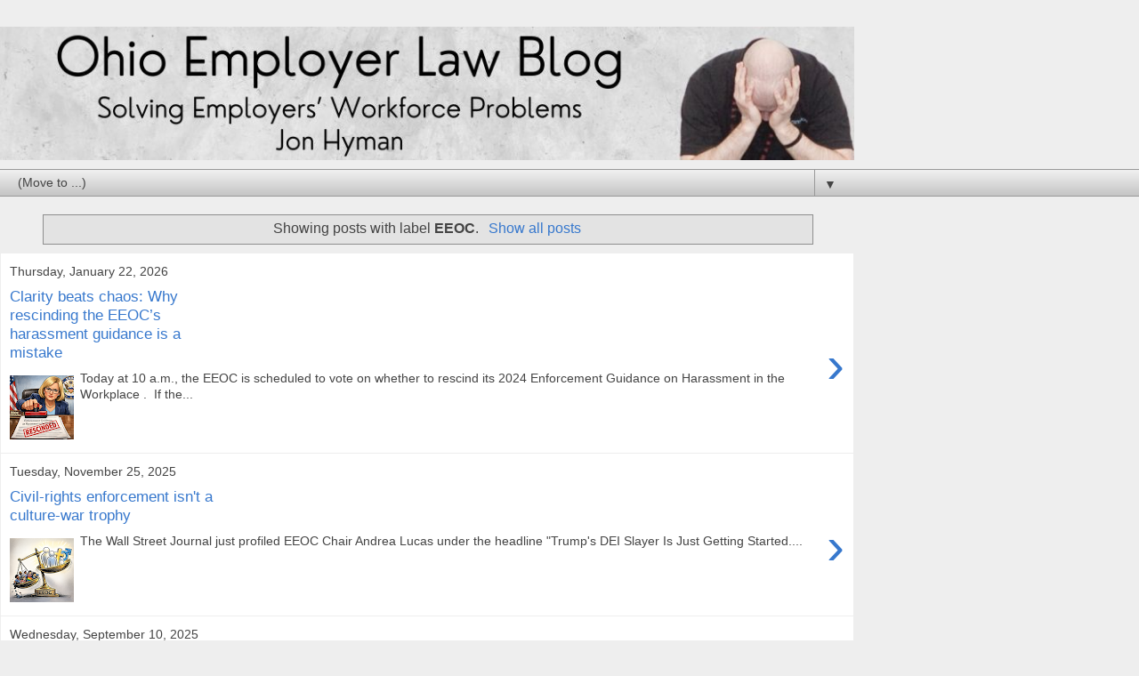

--- FILE ---
content_type: text/html; charset=UTF-8
request_url: https://www.ohioemployerlawblog.com/search/label/EEOC?m=1
body_size: 14722
content:
<!DOCTYPE html>
<html class='v2' dir='ltr' lang='en'>
<head>
<link href='https://www.blogger.com/static/v1/widgets/3772415480-widget_css_mobile_2_bundle.css' rel='stylesheet' type='text/css'/>
<meta content='width=device-width,initial-scale=1.0,minimum-scale=1.0,maximum-scale=1.0' name='viewport'/>
<meta content='text/html; charset=UTF-8' http-equiv='Content-Type'/>
<meta content='blogger' name='generator'/>
<link href='https://www.ohioemployerlawblog.com/favicon.ico' rel='icon' type='image/x-icon'/>
<link href='https://www.ohioemployerlawblog.com/search/label/EEOC' rel='canonical'/>
<link rel="alternate" type="application/atom+xml" title="Ohio Employer Law Blog - Atom" href="https://www.ohioemployerlawblog.com/feeds/posts/default" />
<link rel="alternate" type="application/rss+xml" title="Ohio Employer Law Blog - RSS" href="https://www.ohioemployerlawblog.com/feeds/posts/default?alt=rss" />
<link rel="service.post" type="application/atom+xml" title="Ohio Employer Law Blog - Atom" href="https://www.blogger.com/feeds/88851184824331990/posts/default" />
<link rel="me" href="https://www.blogger.com/profile/06061833056640332907" />
<!--Can't find substitution for tag [blog.ieCssRetrofitLinks]-->
<meta content='Practical Employment Law Insights for Business Owners, by Employment Lawyer Jon Hyman' name='description'/>
<meta content='https://www.ohioemployerlawblog.com/search/label/EEOC' property='og:url'/>
<meta content='Ohio Employer Law Blog' property='og:title'/>
<meta content='Practical Employment Law Insights for Business Owners, by Employment Lawyer Jon Hyman' property='og:description'/>
<title>Ohio Employer Law Blog: EEOC</title>
<style id='page-skin-1' type='text/css'><!--
/*
-----------------------------------------------
Blogger Template Style
Name:     Awesome Inc.
Designer: Tina Chen
URL:      tinachen.org
----------------------------------------------- */
/* Content
----------------------------------------------- */
body {
font: normal normal 13px Arial, Tahoma, Helvetica, FreeSans, sans-serif;
color: #444444;
background: #eeeeee none repeat scroll top left;
}
html body .content-outer {
min-width: 0;
max-width: 100%;
width: 100%;
}
a:link {
text-decoration: none;
color: #3778cd;
}
a:visited {
text-decoration: none;
color: #4d469c;
}
a:hover {
text-decoration: underline;
color: #3778cd;
}
.body-fauxcolumn-outer .cap-top {
position: absolute;
z-index: 1;
height: 276px;
width: 100%;
background: transparent none repeat-x scroll top left;
_background-image: none;
}
/* Columns
----------------------------------------------- */
.content-inner {
padding: 0;
}
.header-inner .section {
margin: 0 16px;
}
.tabs-inner .section {
margin: 0 16px;
}
.main-inner {
padding-top: 30px;
}
.main-inner .column-center-inner,
.main-inner .column-left-inner,
.main-inner .column-right-inner {
padding: 0 5px;
}
*+html body .main-inner .column-center-inner {
margin-top: -30px;
}
#layout .main-inner .column-center-inner {
margin-top: 0;
}
/* Header
----------------------------------------------- */
.header-outer {
margin: 0 0 0 0;
background: transparent none repeat scroll 0 0;
}
.Header h1 {
font: normal bold 40px Arial, Tahoma, Helvetica, FreeSans, sans-serif;
color: #444444;
text-shadow: 0 0 -1px #000000;
}
.Header h1 a {
color: #444444;
}
.Header .description {
font: normal normal 14px Arial, Tahoma, Helvetica, FreeSans, sans-serif;
color: #444444;
}
.header-inner .Header .titlewrapper,
.header-inner .Header .descriptionwrapper {
padding-left: 0;
padding-right: 0;
margin-bottom: 0;
}
.header-inner .Header .titlewrapper {
padding-top: 22px;
}
/* Tabs
----------------------------------------------- */
.tabs-outer {
overflow: hidden;
position: relative;
background: #eeeeee url(https://resources.blogblog.com/blogblog/data/1kt/awesomeinc/tabs_gradient_light.png) repeat scroll 0 0;
}
#layout .tabs-outer {
overflow: visible;
}
.tabs-cap-top, .tabs-cap-bottom {
position: absolute;
width: 100%;
border-top: 1px solid #999999;
}
.tabs-cap-bottom {
bottom: 0;
}
.tabs-inner .widget li a {
display: inline-block;
margin: 0;
padding: .6em 1.5em;
font: normal bold 14px Arial, Tahoma, Helvetica, FreeSans, sans-serif;
color: #444444;
border-top: 1px solid #999999;
border-bottom: 1px solid #999999;
border-left: 1px solid #999999;
height: 16px;
line-height: 16px;
}
.tabs-inner .widget li:last-child a {
border-right: 1px solid #999999;
}
.tabs-inner .widget li.selected a, .tabs-inner .widget li a:hover {
background: #666666 url(https://resources.blogblog.com/blogblog/data/1kt/awesomeinc/tabs_gradient_light.png) repeat-x scroll 0 -100px;
color: #ffffff;
}
/* Headings
----------------------------------------------- */
h2 {
font: normal bold 14px Arial, Tahoma, Helvetica, FreeSans, sans-serif;
color: #444444;
}
/* Widgets
----------------------------------------------- */
.main-inner .section {
margin: 0 27px;
padding: 0;
}
.main-inner .column-left-outer,
.main-inner .column-right-outer {
margin-top: 0;
}
#layout .main-inner .column-left-outer,
#layout .main-inner .column-right-outer {
margin-top: 0;
}
.main-inner .column-left-inner,
.main-inner .column-right-inner {
background: transparent none repeat 0 0;
-moz-box-shadow: 0 0 0 rgba(0, 0, 0, .2);
-webkit-box-shadow: 0 0 0 rgba(0, 0, 0, .2);
-goog-ms-box-shadow: 0 0 0 rgba(0, 0, 0, .2);
box-shadow: 0 0 0 rgba(0, 0, 0, .2);
-moz-border-radius: 0;
-webkit-border-radius: 0;
-goog-ms-border-radius: 0;
border-radius: 0;
}
#layout .main-inner .column-left-inner,
#layout .main-inner .column-right-inner {
margin-top: 0;
}
.sidebar .widget {
font: normal normal 14px Arial, Tahoma, Helvetica, FreeSans, sans-serif;
color: #444444;
}
.sidebar .widget a:link {
color: #3778cd;
}
.sidebar .widget a:visited {
color: #4d469c;
}
.sidebar .widget a:hover {
color: #3778cd;
}
.sidebar .widget h2 {
text-shadow: 0 0 -1px #000000;
}
.main-inner .widget {
background-color: #ffffff;
border: 1px solid #eeeeee;
padding: 0 15px 15px;
margin: 20px -16px;
-moz-box-shadow: 0 0 0 rgba(0, 0, 0, .2);
-webkit-box-shadow: 0 0 0 rgba(0, 0, 0, .2);
-goog-ms-box-shadow: 0 0 0 rgba(0, 0, 0, .2);
box-shadow: 0 0 0 rgba(0, 0, 0, .2);
-moz-border-radius: 0;
-webkit-border-radius: 0;
-goog-ms-border-radius: 0;
border-radius: 0;
}
.main-inner .widget h2 {
margin: 0 -15px;
padding: .6em 15px .5em;
border-bottom: 1px solid transparent;
}
.footer-inner .widget h2 {
padding: 0 0 .4em;
border-bottom: 1px solid transparent;
}
.main-inner .widget h2 + div, .footer-inner .widget h2 + div {
border-top: 1px solid #eeeeee;
padding-top: 8px;
}
.main-inner .widget .widget-content {
margin: 0 -15px;
padding: 7px 15px 0;
}
.main-inner .widget ul, .main-inner .widget #ArchiveList ul.flat {
margin: -8px -15px 0;
padding: 0;
list-style: none;
}
.main-inner .widget #ArchiveList {
margin: -8px 0 0;
}
.main-inner .widget ul li, .main-inner .widget #ArchiveList ul.flat li {
padding: .5em 15px;
text-indent: 0;
color: #666666;
border-top: 1px solid #eeeeee;
border-bottom: 1px solid transparent;
}
.main-inner .widget #ArchiveList ul li {
padding-top: .25em;
padding-bottom: .25em;
}
.main-inner .widget ul li:first-child, .main-inner .widget #ArchiveList ul.flat li:first-child {
border-top: none;
}
.main-inner .widget ul li:last-child, .main-inner .widget #ArchiveList ul.flat li:last-child {
border-bottom: none;
}
.post-body {
position: relative;
}
.main-inner .widget .post-body ul {
padding: 0 2.5em;
margin: .5em 0;
list-style: disc;
}
.main-inner .widget .post-body ul li {
padding: 0.25em 0;
margin-bottom: .25em;
color: #444444;
border: none;
}
.footer-inner .widget ul {
padding: 0;
list-style: none;
}
.widget .zippy {
color: #666666;
}
/* Posts
----------------------------------------------- */
body .main-inner .Blog {
padding: 0;
margin-bottom: 1em;
background-color: transparent;
border: none;
-moz-box-shadow: 0 0 0 rgba(0, 0, 0, 0);
-webkit-box-shadow: 0 0 0 rgba(0, 0, 0, 0);
-goog-ms-box-shadow: 0 0 0 rgba(0, 0, 0, 0);
box-shadow: 0 0 0 rgba(0, 0, 0, 0);
}
.main-inner .section:last-child .Blog:last-child {
padding: 0;
margin-bottom: 1em;
}
.main-inner .widget h2.date-header {
margin: 0 -15px 1px;
padding: 0 0 0 0;
font: normal normal 14px Arial, Tahoma, Helvetica, FreeSans, sans-serif;
color: #444444;
background: transparent none no-repeat scroll top left;
border-top: 0 solid #eeeeee;
border-bottom: 1px solid transparent;
-moz-border-radius-topleft: 0;
-moz-border-radius-topright: 0;
-webkit-border-top-left-radius: 0;
-webkit-border-top-right-radius: 0;
border-top-left-radius: 0;
border-top-right-radius: 0;
position: static;
bottom: 100%;
right: 15px;
text-shadow: 0 0 -1px #000000;
}
.main-inner .widget h2.date-header span {
font: normal normal 14px Arial, Tahoma, Helvetica, FreeSans, sans-serif;
display: block;
padding: .5em 15px;
border-left: 0 solid #eeeeee;
border-right: 0 solid #eeeeee;
}
.date-outer {
position: relative;
margin: 30px 0 20px;
padding: 0 15px;
background-color: #ffffff;
border: 1px solid #eeeeee;
-moz-box-shadow: 0 0 0 rgba(0, 0, 0, .2);
-webkit-box-shadow: 0 0 0 rgba(0, 0, 0, .2);
-goog-ms-box-shadow: 0 0 0 rgba(0, 0, 0, .2);
box-shadow: 0 0 0 rgba(0, 0, 0, .2);
-moz-border-radius: 0;
-webkit-border-radius: 0;
-goog-ms-border-radius: 0;
border-radius: 0;
}
.date-outer:first-child {
margin-top: 0;
}
.date-outer:last-child {
margin-bottom: 20px;
-moz-border-radius-bottomleft: 0;
-moz-border-radius-bottomright: 0;
-webkit-border-bottom-left-radius: 0;
-webkit-border-bottom-right-radius: 0;
-goog-ms-border-bottom-left-radius: 0;
-goog-ms-border-bottom-right-radius: 0;
border-bottom-left-radius: 0;
border-bottom-right-radius: 0;
}
.date-posts {
margin: 0 -15px;
padding: 0 15px;
clear: both;
}
.post-outer, .inline-ad {
border-top: 1px solid #eeeeee;
margin: 0 -15px;
padding: 15px 15px;
}
.post-outer {
padding-bottom: 10px;
}
.post-outer:first-child {
padding-top: 0;
border-top: none;
}
.post-outer:last-child, .inline-ad:last-child {
border-bottom: none;
}
.post-body {
position: relative;
}
.post-body img {
padding: 8px;
background: transparent;
border: 1px solid transparent;
-moz-box-shadow: 0 0 0 rgba(0, 0, 0, .2);
-webkit-box-shadow: 0 0 0 rgba(0, 0, 0, .2);
box-shadow: 0 0 0 rgba(0, 0, 0, .2);
-moz-border-radius: 0;
-webkit-border-radius: 0;
border-radius: 0;
}
h3.post-title, h4 {
font: normal bold 22px Arial, Tahoma, Helvetica, FreeSans, sans-serif;
color: #444444;
}
h3.post-title a {
font: normal bold 22px Arial, Tahoma, Helvetica, FreeSans, sans-serif;
color: #444444;
}
h3.post-title a:hover {
color: #3778cd;
text-decoration: underline;
}
.post-header {
margin: 0 0 1em;
}
.post-body {
line-height: 1.4;
}
.post-outer h2 {
color: #444444;
}
.post-footer {
margin: 1.5em 0 0;
}
#blog-pager {
padding: 15px;
font-size: 120%;
background-color: #ffffff;
border: 1px solid #eeeeee;
-moz-box-shadow: 0 0 0 rgba(0, 0, 0, .2);
-webkit-box-shadow: 0 0 0 rgba(0, 0, 0, .2);
-goog-ms-box-shadow: 0 0 0 rgba(0, 0, 0, .2);
box-shadow: 0 0 0 rgba(0, 0, 0, .2);
-moz-border-radius: 0;
-webkit-border-radius: 0;
-goog-ms-border-radius: 0;
border-radius: 0;
-moz-border-radius-topleft: 0;
-moz-border-radius-topright: 0;
-webkit-border-top-left-radius: 0;
-webkit-border-top-right-radius: 0;
-goog-ms-border-top-left-radius: 0;
-goog-ms-border-top-right-radius: 0;
border-top-left-radius: 0;
border-top-right-radius-topright: 0;
margin-top: 1em;
}
.blog-feeds, .post-feeds {
margin: 1em 0;
text-align: center;
color: #444444;
}
.blog-feeds a, .post-feeds a {
color: #3778cd;
}
.blog-feeds a:visited, .post-feeds a:visited {
color: #4d469c;
}
.blog-feeds a:hover, .post-feeds a:hover {
color: #3778cd;
}
.post-outer .comments {
margin-top: 2em;
}
/* Comments
----------------------------------------------- */
.comments .comments-content .icon.blog-author {
background-repeat: no-repeat;
background-image: url([data-uri]);
}
.comments .comments-content .loadmore a {
border-top: 1px solid #999999;
border-bottom: 1px solid #999999;
}
.comments .continue {
border-top: 2px solid #999999;
}
/* Footer
----------------------------------------------- */
.footer-outer {
margin: -0 0 -1px;
padding: 0 0 0;
color: #444444;
overflow: hidden;
}
.footer-fauxborder-left {
border-top: 1px solid #eeeeee;
background: #ffffff none repeat scroll 0 0;
-moz-box-shadow: 0 0 0 rgba(0, 0, 0, .2);
-webkit-box-shadow: 0 0 0 rgba(0, 0, 0, .2);
-goog-ms-box-shadow: 0 0 0 rgba(0, 0, 0, .2);
box-shadow: 0 0 0 rgba(0, 0, 0, .2);
margin: 0 -0;
}
/* Mobile
----------------------------------------------- */
body.mobile {
background-size: auto;
}
.mobile .body-fauxcolumn-outer {
background: transparent none repeat scroll top left;
}
*+html body.mobile .main-inner .column-center-inner {
margin-top: 0;
}
.mobile .main-inner .widget {
padding: 0 0 15px;
}
.mobile .main-inner .widget h2 + div,
.mobile .footer-inner .widget h2 + div {
border-top: none;
padding-top: 0;
}
.mobile .footer-inner .widget h2 {
padding: 0.5em 0;
border-bottom: none;
}
.mobile .main-inner .widget .widget-content {
margin: 0;
padding: 7px 0 0;
}
.mobile .main-inner .widget ul,
.mobile .main-inner .widget #ArchiveList ul.flat {
margin: 0 -15px 0;
}
.mobile .main-inner .widget h2.date-header {
right: 0;
}
.mobile .date-header span {
padding: 0.4em 0;
}
.mobile .date-outer:first-child {
margin-bottom: 0;
border: 1px solid #eeeeee;
-moz-border-radius-topleft: 0;
-moz-border-radius-topright: 0;
-webkit-border-top-left-radius: 0;
-webkit-border-top-right-radius: 0;
-goog-ms-border-top-left-radius: 0;
-goog-ms-border-top-right-radius: 0;
border-top-left-radius: 0;
border-top-right-radius: 0;
}
.mobile .date-outer {
border-color: #eeeeee;
border-width: 0 1px 1px;
}
.mobile .date-outer:last-child {
margin-bottom: 0;
}
.mobile .main-inner {
padding: 0;
}
.mobile .header-inner .section {
margin: 0;
}
.mobile .post-outer, .mobile .inline-ad {
padding: 5px 0;
}
.mobile .tabs-inner .section {
margin: 0 10px;
}
.mobile .main-inner .widget h2 {
margin: 0;
padding: 0;
}
.mobile .main-inner .widget h2.date-header span {
padding: 0;
}
.mobile .main-inner .widget .widget-content {
margin: 0;
padding: 7px 0 0;
}
.mobile #blog-pager {
border: 1px solid transparent;
background: #ffffff none repeat scroll 0 0;
}
.mobile .main-inner .column-left-inner,
.mobile .main-inner .column-right-inner {
background: transparent none repeat 0 0;
-moz-box-shadow: none;
-webkit-box-shadow: none;
-goog-ms-box-shadow: none;
box-shadow: none;
}
.mobile .date-posts {
margin: 0;
padding: 0;
}
.mobile .footer-fauxborder-left {
margin: 0;
border-top: inherit;
}
.mobile .main-inner .section:last-child .Blog:last-child {
margin-bottom: 0;
}
.mobile-index-contents {
color: #444444;
}
.mobile .mobile-link-button {
background: #3778cd url(https://resources.blogblog.com/blogblog/data/1kt/awesomeinc/tabs_gradient_light.png) repeat scroll 0 0;
}
.mobile-link-button a:link, .mobile-link-button a:visited {
color: #ffffff;
}
.mobile .tabs-inner .PageList .widget-content {
background: transparent;
border-top: 1px solid;
border-color: #999999;
color: #444444;
}
.mobile .tabs-inner .PageList .widget-content .pagelist-arrow {
border-left: 1px solid #999999;
}

--></style>
<style id='template-skin-1' type='text/css'><!--
body {
min-width: 960px;
}
.content-outer, .content-fauxcolumn-outer, .region-inner {
min-width: 960px;
max-width: 960px;
_width: 960px;
}
.main-inner .columns {
padding-left: 0;
padding-right: 0;
}
.main-inner .fauxcolumn-center-outer {
left: 0;
right: 0;
/* IE6 does not respect left and right together */
_width: expression(this.parentNode.offsetWidth -
parseInt("0") -
parseInt("0") + 'px');
}
.main-inner .fauxcolumn-left-outer {
width: 0;
}
.main-inner .fauxcolumn-right-outer {
width: 0;
}
.main-inner .column-left-outer {
width: 0;
right: 100%;
margin-left: -0;
}
.main-inner .column-right-outer {
width: 0;
margin-right: -0;
}
#layout {
min-width: 0;
}
#layout .content-outer {
min-width: 0;
width: 800px;
}
#layout .region-inner {
min-width: 0;
width: auto;
}
body#layout div.add_widget {
padding: 8px;
}
body#layout div.add_widget a {
margin-left: 32px;
}
--></style>
<script type='text/javascript'>
        (function(i,s,o,g,r,a,m){i['GoogleAnalyticsObject']=r;i[r]=i[r]||function(){
        (i[r].q=i[r].q||[]).push(arguments)},i[r].l=1*new Date();a=s.createElement(o),
        m=s.getElementsByTagName(o)[0];a.async=1;a.src=g;m.parentNode.insertBefore(a,m)
        })(window,document,'script','https://www.google-analytics.com/analytics.js','ga');
        ga('create', 'UA-27558911-1', 'auto', 'blogger');
        ga('blogger.send', 'pageview');
      </script>
<link href='https://www.blogger.com/dyn-css/authorization.css?targetBlogID=88851184824331990&amp;zx=eadd6628-6a23-472f-93e1-e9187b98fc9a' media='none' onload='if(media!=&#39;all&#39;)media=&#39;all&#39;' rel='stylesheet'/><noscript><link href='https://www.blogger.com/dyn-css/authorization.css?targetBlogID=88851184824331990&amp;zx=eadd6628-6a23-472f-93e1-e9187b98fc9a' rel='stylesheet'/></noscript>
<meta name='google-adsense-platform-account' content='ca-host-pub-1556223355139109'/>
<meta name='google-adsense-platform-domain' content='blogspot.com'/>

</head>
<body class='loading mobile variant-light'>
<div class='navbar section' id='navbar' name='Navbar'><div class='widget Navbar' data-version='1' id='Navbar1'><script type="text/javascript">
    function setAttributeOnload(object, attribute, val) {
      if(window.addEventListener) {
        window.addEventListener('load',
          function(){ object[attribute] = val; }, false);
      } else {
        window.attachEvent('onload', function(){ object[attribute] = val; });
      }
    }
  </script>
<script type="text/javascript">
(function() {
var script = document.createElement('script');
script.type = 'text/javascript';
script.src = '//pagead2.googlesyndication.com/pagead/js/google_top_exp.js';
var head = document.getElementsByTagName('head')[0];
if (head) {
head.appendChild(script);
}})();
</script>
</div></div>
<div itemscope='itemscope' itemtype='http://schema.org/Blog' style='display: none;'>
<meta content='Ohio Employer Law Blog' itemprop='name'/>
<meta content='Practical Employment Law Insights for Business Owners, by Employment Lawyer Jon Hyman' itemprop='description'/>
</div>
<div class='body-fauxcolumns'>
<div class='fauxcolumn-outer body-fauxcolumn-outer'>
<div class='cap-top'>
<div class='cap-left'></div>
<div class='cap-right'></div>
</div>
<div class='fauxborder-left'>
<div class='fauxborder-right'></div>
<div class='fauxcolumn-inner'>
</div>
</div>
<div class='cap-bottom'>
<div class='cap-left'></div>
<div class='cap-right'></div>
</div>
</div>
</div>
<div class='content'>
<div class='content-fauxcolumns'>
<div class='fauxcolumn-outer content-fauxcolumn-outer'>
<div class='cap-top'>
<div class='cap-left'></div>
<div class='cap-right'></div>
</div>
<div class='fauxborder-left'>
<div class='fauxborder-right'></div>
<div class='fauxcolumn-inner'>
</div>
</div>
<div class='cap-bottom'>
<div class='cap-left'></div>
<div class='cap-right'></div>
</div>
</div>
</div>
<div class='content-outer'>
<div class='content-cap-top cap-top'>
<div class='cap-left'></div>
<div class='cap-right'></div>
</div>
<div class='fauxborder-left content-fauxborder-left'>
<div class='fauxborder-right content-fauxborder-right'></div>
<div class='content-inner'>
<header>
<div class='header-outer'>
<div class='header-cap-top cap-top'>
<div class='cap-left'></div>
<div class='cap-right'></div>
</div>
<div class='fauxborder-left header-fauxborder-left'>
<div class='fauxborder-right header-fauxborder-right'></div>
<div class='region-inner header-inner'>
<div class='header section' id='header' name='Header'><div class='widget Header' data-version='1' id='Header1'>
<div id='header-inner'>
<a href='https://www.ohioemployerlawblog.com/?m=1' style='display: block'>
<img alt='Ohio Employer Law Blog' height='auto; ' id='Header1_headerimg' src='https://blogger.googleusercontent.com/img/a/AVvXsEhWm3q5pfR8OIbsvKMdxsivccj-7q4Fpzc67_y2DHkHpcCzSAnmyYtn2dmFbZZNq61ks9iQvenJK2_OwtzCGa3GUUqVEzG9PhgtZ8DL-OBTEFksoJbpx3u6s7lBhp8kE9gynh9-zqMbdgH1HcxEz40zZ3vqE060D8RWIpiCwDvW9ywbdknOCmYoWqU1r1c=s990' style='display: block' width='100%; '/>
</a>
</div>
</div></div>
</div>
</div>
<div class='header-cap-bottom cap-bottom'>
<div class='cap-left'></div>
<div class='cap-right'></div>
</div>
</div>
</header>
<div class='tabs-outer'>
<div class='tabs-cap-top cap-top'>
<div class='cap-left'></div>
<div class='cap-right'></div>
</div>
<div class='fauxborder-left tabs-fauxborder-left'>
<div class='fauxborder-right tabs-fauxborder-right'></div>
<div class='region-inner tabs-inner'>
<div class='tabs section' id='crosscol' name='Cross-Column'><div class='widget PageList' data-version='1' id='PageList1'>
<div class='widget-content'>
<select id='PageList1_select'>
<option disabled='disabled' hidden='hidden' selected='selected' value=''>
(Move to ...)
</option>
<option value='https://www.ohioemployerlawblog.com/p/about-jon-hyman.html?m=1'>About Jon Hyman</option>
<option value='https://www.ohioemployerlawblog.com/p/speaking-engagements.html?m=1'>Speaking Engagements</option>
<option value='https://www.ohioemployerlawblog.com/p/awards.html?m=1'>Awards</option>
<option value='https://www.ohioemployerlawblog.com/p/best-of.html?m=1'>Best Of</option>
<option value='https://www.ohioemployerlawblog.com/p/contact-me.html?m=1'>Contact Me</option>
</select>
<span class='pagelist-arrow'>&#9660;</span>
<div class='clear'></div>
</div>
</div></div>
<div class='tabs no-items section' id='crosscol-overflow' name='Cross-Column 2'></div>
</div>
</div>
<div class='tabs-cap-bottom cap-bottom'>
<div class='cap-left'></div>
<div class='cap-right'></div>
</div>
</div>
<div class='main-outer'>
<div class='main-cap-top cap-top'>
<div class='cap-left'></div>
<div class='cap-right'></div>
</div>
<div class='fauxborder-left main-fauxborder-left'>
<div class='fauxborder-right main-fauxborder-right'></div>
<div class='region-inner main-inner'>
<div class='columns fauxcolumns'>
<div class='fauxcolumn-outer fauxcolumn-center-outer'>
<div class='cap-top'>
<div class='cap-left'></div>
<div class='cap-right'></div>
</div>
<div class='fauxborder-left'>
<div class='fauxborder-right'></div>
<div class='fauxcolumn-inner'>
</div>
</div>
<div class='cap-bottom'>
<div class='cap-left'></div>
<div class='cap-right'></div>
</div>
</div>
<div class='fauxcolumn-outer fauxcolumn-left-outer'>
<div class='cap-top'>
<div class='cap-left'></div>
<div class='cap-right'></div>
</div>
<div class='fauxborder-left'>
<div class='fauxborder-right'></div>
<div class='fauxcolumn-inner'>
</div>
</div>
<div class='cap-bottom'>
<div class='cap-left'></div>
<div class='cap-right'></div>
</div>
</div>
<div class='fauxcolumn-outer fauxcolumn-right-outer'>
<div class='cap-top'>
<div class='cap-left'></div>
<div class='cap-right'></div>
</div>
<div class='fauxborder-left'>
<div class='fauxborder-right'></div>
<div class='fauxcolumn-inner'>
</div>
</div>
<div class='cap-bottom'>
<div class='cap-left'></div>
<div class='cap-right'></div>
</div>
</div>
<!-- corrects IE6 width calculation -->
<div class='columns-inner'>
<div class='column-center-outer'>
<div class='column-center-inner'>
<div class='main section' id='main' name='Main'><div class='widget Blog' data-version='1' id='Blog1'>
<div class='blog-posts hfeed'>
<div class='status-msg-wrap'>
<div class='status-msg-body'>
Showing posts with label <b>EEOC</b>. <a href="https://www.ohioemployerlawblog.com/">Show all posts</a>
</div>
<div class='status-msg-border'>
<div class='status-msg-bg'>
<div class='status-msg-hidden'>Showing posts with label <b>EEOC</b>. <a href="https://www.ohioemployerlawblog.com/">Show all posts</a></div>
</div>
</div>
</div>
<div style='clear: both;'></div>
<div class='mobile-date-outer date-outer'>
<div class='date-header'>
<span>Thursday, January 22, 2026</span>
</div>
<div class='mobile-post-outer'>
<a href='https://www.ohioemployerlawblog.com/2026/01/clarity-beats-chaos-why-rescinding.html?m=1'>
<h3 class='mobile-index-title entry-title' itemprop='name'>
Clarity beats chaos: Why rescinding the EEOC&#8217;s harassment guidance is a mistake
</h3>
<div class='mobile-index-arrow'>&rsaquo;</div>
<div class='mobile-index-contents'>
<div class='mobile-index-thumbnail'>
<div class='Image'>
<img src='https://blogger.googleusercontent.com/img/b/R29vZ2xl/AVvXsEhhD8_CYXmXv16rxQLimZzhdbncE4Ma5zkOEt-WsEyW1vcM3lDA4yyRAKkY75_xu5BjdpGZh9AYMNtR0sMPRmU-VOCbaeOUG7TiaKktDfCi4SjnCYzHA9AmPubDAVPjZnM_5I3qWPxWgoCsTKvYacgsftAx78kyySzMNYpSemweIocQt70ir5BDG8zxTfY/s72-c/ChatGPT%20Image%20Jan%2021,%202026,%2009_11_25%20AM.png'/>
</div>
</div>
<div class='post-body'>
Today at 10 a.m., the EEOC is scheduled to vote on whether to rescind its 2024 Enforcement Guidance on Harassment in the Workplace .&#160; If the...
</div>
</div>
<div style='clear: both;'></div>
</a>
<div class='mobile-index-comment'>
</div>
</div>
</div>
<div class='mobile-date-outer date-outer'>
<div class='date-header'>
<span>Tuesday, November 25, 2025</span>
</div>
<div class='mobile-post-outer'>
<a href='https://www.ohioemployerlawblog.com/2025/11/civil-rights-enforcement-isnt-culture.html?m=1'>
<h3 class='mobile-index-title entry-title' itemprop='name'>
Civil-rights enforcement isn't a culture-war trophy
</h3>
<div class='mobile-index-arrow'>&rsaquo;</div>
<div class='mobile-index-contents'>
<div class='mobile-index-thumbnail'>
<div class='Image'>
<img src='https://blogger.googleusercontent.com/img/b/R29vZ2xl/AVvXsEjaLsV4K0gGzuYHS9XHAdCdDIBOeXrcg2OkYh0vwozm_ojDwVMwguad0LbkM_af0Y3JnZ3pkjVOKZ0cVNQLWk1evmSBNMpIbeM9rV9BY-_6AJSHB9cQL4gpg9ZPILbl7X2oorLQlD5pqJNzzb9Y2lsykk9hPfGuPa64tAFiXVE0D3-2GF7B2Njzocwroa4/s72-c/ChatGPT%20Image%20Nov%2025,%202025,%2010_55_16%20AM.png'/>
</div>
</div>
<div class='post-body'>
The Wall Street Journal just profiled  EEOC Chair Andrea Lucas under the headline &quot;Trump&#39;s DEI Slayer Is Just Getting Started....
</div>
</div>
<div style='clear: both;'></div>
</a>
<div class='mobile-index-comment'>
</div>
</div>
</div>
<div class='mobile-date-outer date-outer'>
<div class='date-header'>
<span>Wednesday, September 10, 2025</span>
</div>
<div class='mobile-post-outer'>
<a href='https://www.ohioemployerlawblog.com/2025/09/can-we-still-trust-eeoc-to-enforce-our.html?m=1'>
<h3 class='mobile-index-title entry-title' itemprop='name'>
 Can we still trust the EEOC to enforce our anti-discrimination laws?
</h3>
<div class='mobile-index-arrow'>&rsaquo;</div>
<div class='mobile-index-contents'>
<div class='mobile-index-thumbnail'>
<div class='Image'>
<img src='https://blogger.googleusercontent.com/img/b/R29vZ2xl/AVvXsEj4iIdRvCDIxctqizlNEFBlvXAYZEMGvbJ6m8fISCWmpuyC6s_QGeJP8Snj8BvoL3kgcfbXaSaC2qiOPICO1T8UwKfCAU-f9GATkYa3smOuygEdVYmAoC3yeUsel9BuPIHedwMtkpYcOR4LzwE5LsWXjgceFilNr0mBbMyCMPcRc8LosM8TnpyLLNOVQtU/s72-c/1757278769087.jpeg'/>
</div>
</div>
<div class='post-body'>
The EEOC exists to combat workplace discrimination. Employers depend on it for guidance, employees depend on it for protection, and its cred...
</div>
</div>
<div style='clear: both;'></div>
</a>
<div class='mobile-index-comment'>
</div>
</div>
</div>
<div class='mobile-date-outer date-outer'>
<div class='date-header'>
<span>Thursday, July 3, 2025</span>
</div>
<div class='mobile-post-outer'>
<a href='https://www.ohioemployerlawblog.com/2025/07/title-vii-requires-harm-not-just-hate.html?m=1'>
<h3 class='mobile-index-title entry-title' itemprop='name'>
Title VII requires harm; not just hate
</h3>
<div class='mobile-index-arrow'>&rsaquo;</div>
<div class='mobile-index-contents'>
<div class='mobile-index-thumbnail'>
<div class='Image'>
<img src='https://blogger.googleusercontent.com/img/b/R29vZ2xl/AVvXsEjm-whP_5A8d_L1HH5YQ3j7y7Ipg80o1Y_KteJbLMwZOeTL9HlcR-wr5aL61NCoYQr5U4XIOBoboWIeXx4DydeEj-HGaqkY2phCJuTvSlSabY-_m_Qza-zUo-thk1RRsJZWWjH1u8Aiv04wsZnxDqL7W1hAhh8GTnaELuuptxRAwCky2HDGZNm89s5mEyE/s72-c/1751508027171.jpg'/>
</div>
</div>
<div class='post-body'>
This week, America First Legal, a right-wing conservative organization founded by Stephen Miller, fired off a letter  to the EEOC accusing t...
</div>
</div>
<div style='clear: both;'></div>
</a>
<div class='mobile-index-comment'>
</div>
</div>
</div>
<div class='mobile-date-outer date-outer'>
<div class='date-header'>
<span>Tuesday, May 20, 2025</span>
</div>
<div class='mobile-post-outer'>
<a href='https://www.ohioemployerlawblog.com/2025/05/federal-court-guts-eeoc-guidance-on.html?m=1'>
<h3 class='mobile-index-title entry-title' itemprop='name'>
Federal court guts EEOC guidance on trans rights
</h3>
<div class='mobile-index-arrow'>&rsaquo;</div>
<div class='mobile-index-contents'>
<div class='mobile-index-thumbnail'>
<div class='Image'>
<img src='https://blogger.googleusercontent.com/img/b/R29vZ2xl/AVvXsEg6aTF5FCcQY79iX1HiB4inQcxhEEfX-mglQtXfBoLEv9ovYm2VrA0a_WvhdCsCjASt2ATh1UwsCz0_e4qOkfr8aP80HT5uVuoiRMEgE3Pp8BKLB6YYLcdPjjZlinkknt2feChdEjOBkLoYujRXr8PH-jXLrtsAYzizsLERIhKBSeI_uBlZJUWGdBHKPsI/s72-c/1747677798155.jpeg'/>
</div>
</div>
<div class='post-body'>
Federal court to SCOTUS: &quot;We read your opinion, but we&#39;re going to pretend you didn&#39;t mean what you said.&quot; That&#39;s esse...
</div>
</div>
<div style='clear: both;'></div>
</a>
<div class='mobile-index-comment'>
</div>
</div>
</div>
<div class='mobile-date-outer date-outer'>
<div class='date-header'>
<span>Thursday, March 20, 2025</span>
</div>
<div class='mobile-post-outer'>
<a href='https://www.ohioemployerlawblog.com/2025/03/eeoc-issues-guidance-on-dei-related.html?m=1'>
<h3 class='mobile-index-title entry-title' itemprop='name'>
EEOC issues guidance on "DEI-related discrimination," but doesn't bother to define it
</h3>
<div class='mobile-index-arrow'>&rsaquo;</div>
<div class='mobile-index-contents'>
<div class='mobile-index-thumbnail'>
<div class='Image'>
<img src='https://blogger.googleusercontent.com/img/b/R29vZ2xl/AVvXsEgtFwkt7VPd1sUPktOyxu6ppcMyH8gVQRE7G_zMlb3lzgI5ynZe8RuT8RldwSitaVt7PfEnPzXybdx5g6RzvnSB9RU6DHlD9HUi7isUfsADFVuCaaZ06w0Ho7xfzJY8hdhDhc-RWAMhQ8MucqEylyM8ZWfemK4JVDsTEZHQnok_gY4zN4tzzE2qrTNuXTY/s72-c/Screenshot%202025-03-20%20at%2011-11-38%20Seal%20of%20the%20United%20States%20Equal%20Employment%20Opportunity%20Commission%20-%20Equal%20Employment%20Opportunity%20Commission%20-%20Wikipedia.png'/>
</div>
</div>
<div class='post-body'>
What is &quot;DEI-related discrimination at work?&quot; No one knows, including the EEOC. Late yesterday, the EEOC released two new policy d...
</div>
</div>
<div style='clear: both;'></div>
</a>
<div class='mobile-index-comment'>
</div>
</div>
</div>
<div class='mobile-date-outer date-outer'>
<div class='date-header'>
<span>Monday, February 24, 2025</span>
</div>
<div class='mobile-post-outer'>
<a href='https://www.ohioemployerlawblog.com/2025/02/this-is-not-normal.html?m=1'>
<h3 class='mobile-index-title entry-title' itemprop='name'>
This is not normal
</h3>
<div class='mobile-index-arrow'>&rsaquo;</div>
<div class='mobile-index-contents'>
<div class='mobile-index-thumbnail'>
<div class='Image'>
<img src='https://blogger.googleusercontent.com/img/b/R29vZ2xl/AVvXsEjeIlRzmO1GjYtwbqcDwDvGm5L-hc2_H1DzEafNo5oqizuvqa7a32BoeMTSuKTt7BDjtecAsDxkH5EqK6EYRftENf-325QFVbRav7dcjpH3KegZpXiMlv8WDnK6qPLhqqgQxbqRLGX8psboDVv0wcy3iRoXJT1httpfN6VBP4DdOiIowXj10J680Nq9ymA/s72-c/Not%20Normal.jpg'/>
</div>
</div>
<div class='post-body'>
THIS IS NOT NORMAL That was the subject line of an email sent by an EEOC judge to all of her coworkers in response to an agency directive th...
</div>
</div>
<div style='clear: both;'></div>
</a>
<div class='mobile-index-comment'>
</div>
</div>
</div>
<div class='mobile-date-outer date-outer'>
<div class='date-header'>
<span>Thursday, February 20, 2025</span>
</div>
<div class='mobile-post-outer'>
<a href='https://www.ohioemployerlawblog.com/2025/02/eeocs-policy-shift-to-protect-american.html?m=1'>
<h3 class='mobile-index-title entry-title' itemprop='name'>
EEOC's policy shift to "protect American workers" is all about punishing non-Americans
</h3>
<div class='mobile-index-arrow'>&rsaquo;</div>
<div class='mobile-index-contents'>
<div class='mobile-index-thumbnail'>
<div class='Image'>
<img src='https://blogger.googleusercontent.com/img/b/R29vZ2xl/AVvXsEgVXnPIkWi0iWWRFtro_YxQKxYdlqP1J7TXzF6JaI5RIVHzrqxHPPGqHZSDjYA7IELAY1aEPnghrFDXClTdja7VFbf9R03spJnGvYVx5N-hcrdBU2Bj1xirEBAX17ldY_hRpudpxrw2NaR5S6dF2heofrTSr5y6VfNaY5bRkGAw6fZe4ZM-8Pe4OcyHkqM/s72-c/DALL%C2%B7E%202025-02-19%2011.54.03%20-%20A%20satirical%20political%20cartoon%20depicting%20a%20long%20line%20of%20job%20applicants%20stretching%20off%20to%20the%20horizon,%20each%20holding%20H-1B%20visa%20papers.%20At%20the%20front,%20a%20wo.webp'/>
</div>
</div>
<div class='post-body'>
If you hire non-Americans, the EEOC is coming after your business. In a press release , Acting Chair Andrea Lucas says the following:&#160; ...
</div>
</div>
<div style='clear: both;'></div>
</a>
<div class='mobile-index-comment'>
</div>
</div>
</div>
<div class='mobile-date-outer date-outer'>
<div class='date-header'>
<span>Thursday, February 6, 2025</span>
</div>
<div class='mobile-post-outer'>
<a href='https://www.ohioemployerlawblog.com/2025/02/what-eeoc-just-saidand-didnt-sayabout.html?m=1'>
<h3 class='mobile-index-title entry-title' itemprop='name'>
What the EEOC just said&#8212;and didn't say&#8212;about the current state of workplace right
</h3>
<div class='mobile-index-arrow'>&rsaquo;</div>
<div class='mobile-index-contents'>
<div class='mobile-index-thumbnail'>
<div class='Image'>
<img src='https://blogger.googleusercontent.com/img/b/R29vZ2xl/AVvXsEgYepjKW3GHoLXteku72dTqUmvkfVR2TXl1OwbMVBVXge2Sb0C9Khpx8-JuHCTyBPxVSl1uDxOcoJ2HC8OK6ud-lVP1t-AsZAiNohSFsiuQEiLBrpAsvBmea6BegdRzy7BEI9YiEV8TYqL5J09EqWpy2E4oEup72giV2T6hfDC0189HbWH-CValj7dqYd4/s72-c/Untitled%20design%286%29.jpg'/>
</div>
</div>
<div class='post-body'>
&quot;The EEOC is open for business.&quot; That&#39;s what the agency just declared in a series of frequently asked questions  about the imp...
</div>
</div>
<div style='clear: both;'></div>
</a>
<div class='mobile-index-comment'>
</div>
</div>
</div>
<div class='mobile-date-outer date-outer'>
<div class='date-header'>
<span>Wednesday, January 29, 2025</span>
</div>
<div class='mobile-post-outer'>
<a href='https://www.ohioemployerlawblog.com/2025/01/trump-illegally-guts-eeoc-of-its.html?m=1'>
<h3 class='mobile-index-title entry-title' itemprop='name'>
Trump illegally guts the EEOC of its Democratic members
</h3>
<div class='mobile-index-arrow'>&rsaquo;</div>
<div class='mobile-index-contents'>
<div class='mobile-index-thumbnail'>
<div class='Image'>
<img src='https://blogger.googleusercontent.com/img/b/R29vZ2xl/AVvXsEiRXJCMMyX0_4JMAlfgO-bY3uG9TlFXrj9QI9JWN93TPO624mSSI38LOzEm9mks4eJFvxj9YMHO2F9Y0vVaFzT4AVVUmtldzmki0ehcE27t0s0e9h8mH4YuNOc-nT3xwYt2JA14Yodby_l6xx6MP2ix0XOv5-zG6eZcaIBSZF24ZumPqn_aIVz2cmAhVs0/s72-c/1738105433083.jpg'/>
</div>
</div>
<div class='post-body'>
Remember last week when I told you that Trump would try to dismantle all of our federal workplace discrimination laws? Well, the first shoe ...
</div>
</div>
<div style='clear: both;'></div>
</a>
<div class='mobile-index-comment'>
</div>
</div>
</div>
<div class='mobile-date-outer date-outer'>
<div class='date-header'>
<span>Wednesday, October 2, 2024</span>
</div>
<div class='mobile-post-outer'>
<a href='https://www.ohioemployerlawblog.com/2024/10/why.html?m=1'>
<h3 class='mobile-index-title entry-title' itemprop='name'>
Why?
</h3>
<div class='mobile-index-arrow'>&rsaquo;</div>
<div class='mobile-index-contents'>
<div class='mobile-index-thumbnail'>
<div class='Image'>
<img src='https://blogger.googleusercontent.com/img/a/AVvXsEiJk5yokVQe1sqlyPNDs3TlmVR9FxmBDca7tMcVmDTVtrEpA6zpf_EaoO7_F2kjGqVPSCcC57mZTeBprNTa4aM-j9hcPS-cpuJxIl99Ji14Lsg8elfZQBMidoNS72s_7cb-k3P1iAilVoW7sEvh11Sd2uMoyA913N1Ad3-eVHrq7pfeOkwYgG1ojj9sajI=s72-c'/>
</div>
</div>
<div class='post-body'>
&quot;Jon, why do you post all this stuff about awful things employers do? Aren&#39;t you a management-side lawyer and advocate?&quot; Here...
</div>
</div>
<div style='clear: both;'></div>
</a>
<div class='mobile-index-comment'>
</div>
</div>
</div>
<div class='mobile-date-outer date-outer'>
<div class='date-header'>
<span>Tuesday, June 18, 2024</span>
</div>
<div class='mobile-post-outer'>
<a href='https://www.ohioemployerlawblog.com/2024/06/it-was-best-of-opinions-it-was-worst-of.html?m=1'>
<h3 class='mobile-index-title entry-title' itemprop='name'>
It was the best of opinions; it was the worst of opinions&#8230;
</h3>
<div class='mobile-index-arrow'>&rsaquo;</div>
<div class='mobile-index-contents'>
<div class='mobile-index-thumbnail'>
<div class='Image'>
<img src='https://blogger.googleusercontent.com/img/b/R29vZ2xl/AVvXsEho6-a2sPuClzKGKeK2cucUzgIFNygtszdW4ZF8rLSUbM7gNXpW-3t54iaeRfoFh6pa0dLrOxcUtBbEKQXgpzzxPdzvcF__Ywo6Tym6_FHLJMCuM_eQeLveLFsegz7AJO9JmBfEorTCBIOA6xMjar9UEB14nZh5tWlBymJEEucrOv-B7Ljzk2JbSXFqwp4/s72-c/pregnant%20employee%20%281%29.jpg'/>
</div>
</div>
<div class='post-body'>
Today, the EEOC&#39;s&#160; regulations interpreting the Pregnant Workers Fairness Act &#160;go into effect. Thanks to two very recent federal court o...
</div>
</div>
<div style='clear: both;'></div>
</a>
<div class='mobile-index-comment'>
</div>
</div>
</div>
<div class='mobile-date-outer date-outer'>
<div class='date-header'>
<span>Tuesday, April 30, 2024</span>
</div>
<div class='mobile-post-outer'>
<a href='https://www.ohioemployerlawblog.com/2024/04/sexual-harassment-bathroom-and-pronouns.html?m=1'>
<h3 class='mobile-index-title entry-title' itemprop='name'>
Sexual harassment, bathroom, and pronouns
</h3>
<div class='mobile-index-arrow'>&rsaquo;</div>
<div class='mobile-index-contents'>
<div class='mobile-index-thumbnail'>
<div class='Image'>
<img src='https://blogger.googleusercontent.com/img/b/R29vZ2xl/AVvXsEjz6RuqWp6u4aWGwwuKs3WRIEcaSuNACrzFRwwoqmc87z7AaSupt7NEa_o-FTVa7W6vlL56H9zI7sDNsBbLZhcC-3_4_duWAv2mGlux0HpIRCZJ6bm4GCjZjhaRiwaLe8AFshEtSHN38_BaFQcoTohR9TQmF3nfDr4OnHL1QByjRjg_viF4NVEPtSZnsyI/s72-c/Instagram%20Post%20Celebrating%20Transgender%20Pride%20Trans%20Lives%20Matter%20Break%20The%20Binary%20Blue%20and%20Pink%20Social.jpg'/>
</div>
</div>
<div class='post-body'>
&quot;Sex-based harassment includes harassment based on sexual orientation or gender identity, including &#8230; repeated and intentional use of a...
</div>
</div>
<div style='clear: both;'></div>
</a>
<div class='mobile-index-comment'>
</div>
</div>
</div>
<div class='mobile-date-outer date-outer'>
<div class='date-header'>
<span>Wednesday, April 17, 2024</span>
</div>
<div class='mobile-post-outer'>
<a href='https://www.ohioemployerlawblog.com/2024/04/eeoc-makes-is-clear-that-pregnant.html?m=1'>
<h3 class='mobile-index-title entry-title' itemprop='name'>
EEOC makes is clear that the Pregnant Workers Fairness Act covers unpaid time off for abortions
</h3>
<div class='mobile-index-arrow'>&rsaquo;</div>
<div class='mobile-index-contents'>
<div class='mobile-index-thumbnail'>
<div class='Image'>
<img src='https://blogger.googleusercontent.com/img/b/R29vZ2xl/AVvXsEisCQm034zxMMIUecUM2VpavERERKVedZcljB2jj44xNQt_62TIDEEv_GB2QXHw-p45oALqBlEbzGMB6H2v5Bc9QxcZ1GVmuAQV2uB7pP3kOALSChxoeD4ts24q0v0WvX5oM5WPTMBbWhqOtPZKe9yuZNpuyCDhuNldgeWwP9SWHP53mguvQlw2avxPcQQ/s72-c/Me%20too%20%281%29.jpg'/>
</div>
</div>
<div class='post-body'>
From this point forward, if an employee needs an unpaid leave of absence to obtain and recover from an abortion, you better give it her. I r...
</div>
</div>
<div style='clear: both;'></div>
</a>
<div class='mobile-index-comment'>
</div>
</div>
</div>
<div class='mobile-date-outer date-outer'>
<div class='date-header'>
<span>Tuesday, March 12, 2024</span>
</div>
<div class='mobile-post-outer'>
<a href='https://www.ohioemployerlawblog.com/2024/03/president-bidens-proposed-2025-federal.html?m=1'>
<h3 class='mobile-index-title entry-title' itemprop='name'>
President Biden&#8217;s proposed 2025 federal budget offers a lot for employers to chew on
</h3>
<div class='mobile-index-arrow'>&rsaquo;</div>
<div class='mobile-index-contents'>
<div class='mobile-index-thumbnail'>
<div class='Image'>
<img src='https://blogger.googleusercontent.com/img/b/R29vZ2xl/AVvXsEjnbKkAiXADRZOhp780wrrNPJQAkICquQEE-FKXaC74E4kYrd71ypNJqGbhPGwWv1IHr3EKJc51CILaaX0Qi2JHRFZIPPl9Caj2j0u_qr8DFdPnvxYemiFsTc-x5ONETR6o6__4JAlB-ji2NH2qMRCG0cWRIM8I2PG9PEC3xkRW7GNsuGNzDaSoO1JJBOY/s72-c/Untitled%20design%20%2853%29.jpg'/>
</div>
</div>
<div class='post-body'>
If you want to learn about a government&#39;s priorities, trace the money.&#160; President Biden&#39;s proposed federal budget for FY 2025 contai...
</div>
</div>
<div style='clear: both;'></div>
</a>
<div class='mobile-index-comment'>
</div>
</div>
</div>
<div class='mobile-date-outer date-outer'>
<div class='date-header'>
<span>Tuesday, May 16, 2023</span>
</div>
<div class='mobile-post-outer'>
<a href='https://www.ohioemployerlawblog.com/2023/05/eeoc-issues-its-final-updates-to-its.html?m=1'>
<h3 class='mobile-index-title entry-title' itemprop='name'>
EEOC issues its final updates to its Covid-19 guidance
</h3>
<div class='mobile-index-arrow'>&rsaquo;</div>
<div class='mobile-index-contents'>
<div class='mobile-index-thumbnail'>
<div class='Image'>
<img src='https://blogger.googleusercontent.com/img/b/R29vZ2xl/AVvXsEj-_sh1rgjEoeQnUEHUwzuoX28_9Ek8kUmt1x4dyqCS3gxpWtyGqItj0rRduk4wHmcuJSxhu9LS-hTehP1GSZnUfZPocBx0LTMo5SMOKcE_GJDm07n0Cwmku7ow8j8xJ1wIPChrNL5nv7r-kvMc02Z_wC-ajXiLb1SCQcGmdVsThjctOa96YPdxCsaZ/s72-c/Untitled%20design%20%2811%29.jpg'/>
</div>
</div>
<div class='post-body'>
With the Covid-19 National and Public Health Emergencies now concluded, the EEOC just published what should be its final updates to its COVI...
</div>
</div>
<div style='clear: both;'></div>
</a>
<div class='mobile-index-comment'>
</div>
</div>
</div>
<div class='mobile-date-outer date-outer'>
<div class='date-header'>
<span>Wednesday, May 3, 2023</span>
</div>
<div class='mobile-post-outer'>
<a href='https://www.ohioemployerlawblog.com/2023/05/an-employee-may-not-have-right-to.html?m=1'>
<h3 class='mobile-index-title entry-title' itemprop='name'>
An employee may not have a right to receive a reasonable accommodation, but they at least have a right to conversation about it
</h3>
<div class='mobile-index-arrow'>&rsaquo;</div>
<div class='mobile-index-contents'>
<div class='mobile-index-thumbnail'>
<div class='Image'>
<img src='https://blogger.googleusercontent.com/img/b/R29vZ2xl/AVvXsEiWHi8E0YFoaodFLmQq01rg08A_a2n-31yvDpro7PEY8531Dzak1O7f-u92z7KaEW6p3Le_3ljoNodwJk9Ly1kmtGt8eaLnhyRw7wViRg88X1IsOQWHvRjR_dekrXRb8e565JilapWakY_DPxSw6VKYzcZGjqZnTa5QNp3UeLauiD7sTRFMrGn0laxT/s72-c/interactive%20process.jpg'/>
</div>
</div>
<div class='post-body'>
The EEOC has sued Mercy Health St. Mary&#39;s for religious discrimination, claiming that it violated Title VII by&#160;rescinding a job offer to...
</div>
</div>
<div style='clear: both;'></div>
</a>
<div class='mobile-index-comment'>
</div>
</div>
</div>
<div class='mobile-date-outer date-outer'>
<div class='date-header'>
<span>Thursday, September 29, 2022</span>
</div>
<div class='mobile-post-outer'>
<a href='https://www.ohioemployerlawblog.com/2022/09/correlation-isnt-necessarily-causation.html?m=1'>
<h3 class='mobile-index-title entry-title' itemprop='name'>
Correlation isn&#8217;t necessarily causation &#8230; except when it is
</h3>
<div class='mobile-index-arrow'>&rsaquo;</div>
<div class='mobile-index-contents'>
<div class='mobile-index-thumbnail'>
<div class='Image'>
<img src='https://blogger.googleusercontent.com/img/b/R29vZ2xl/AVvXsEiH2EEDXjDawvP_dQJTgwpkJL2qhMXgbLrsdG6iOQd8t-2Kut38009SxectmkSnU2rW5uTHfxm9R_IU4bkp2Qf1l3ctykKIdDWzvs_sUjg5Rk_AUZdb0CqJqCnCOgf7Micg5Yt8IJbyuSbkprYh2si5oltx6xUp4m42buhJiJ_NnWbmUjmnSDbDpjzy/s72-c/Pregnant.jpg'/>
</div>
</div>
<div class='post-body'>
According to a recently filed EEOC lawsuit , Dollar General violated Title VII by firing a sales employee because of her pregnancy. More to ...
</div>
</div>
<div style='clear: both;'></div>
</a>
<div class='mobile-index-comment'>
</div>
</div>
</div>
<div class='mobile-date-outer date-outer'>
<div class='date-header'>
<span>Tuesday, July 19, 2022</span>
</div>
<div class='mobile-post-outer'>
<a href='https://www.ohioemployerlawblog.com/2022/07/abortion-travel-benefits-dont.html?m=1'>
<h3 class='mobile-index-title entry-title' itemprop='name'>
Abortion travel benefits don&#8217;t discriminate against non-abortion-seeking pregnant workers
</h3>
<div class='mobile-index-arrow'>&rsaquo;</div>
<div class='mobile-index-contents'>
<div class='mobile-index-thumbnail'>
<div class='Image'>
<img src='https://blogger.googleusercontent.com/img/b/R29vZ2xl/AVvXsEhB7vIhoVOqcROWgfS-M98CFoo2MvNPjnl5qNqVKwAryV2DyBf_y_Pb_YCnpS-NBtEzt8OZDpEpZXOgfyavkvwa3BzuDZQKvQbAbKYde6b6BWNe3RESGtMLSJyOfunESjn0mI3YU7Jxbw-8O7EoWpZSMPMp_NKxCmlJ152s2uqWlbA_Q8IIMDuvM1_p/s72-c/Abortion%20Travel%20Benefits.jpg'/>
</div>
</div>
<div class='post-body'>
Within hours of the Supreme Court releasing its opinion in Dobbs v. Jackson Women&#8217;s Health Organization &#160;and reversing Roe v. Wad e,&#160;DICK...
</div>
</div>
<div style='clear: both;'></div>
</a>
<div class='mobile-index-comment'>
</div>
</div>
</div>
<div class='mobile-date-outer date-outer'>
<div class='date-header'>
<span>Wednesday, June 29, 2022</span>
</div>
<div class='mobile-post-outer'>
<a href='https://www.ohioemployerlawblog.com/2022/06/abortion-discrimination-illegal.html?m=1'>
<h3 class='mobile-index-title entry-title' itemprop='name'>
&#8220;Abortion discrimination&#8221; = illegal pregnancy discrimination &#8230; even after Dobbs
</h3>
<div class='mobile-index-arrow'>&rsaquo;</div>
<div class='mobile-index-contents'>
<div class='mobile-index-thumbnail'>
<div class='Image'>
<img src='https://blogger.googleusercontent.com/img/b/R29vZ2xl/AVvXsEiJgXTS0RKX8s86P7u2NipmFxEoVaPWORaQW63bQPPZI3VttCW-DXQdz-fRRA-OSjOuls339c4_xposHWRjClloIJPFGn8NdydI5ucmlzvkGHM78_c9MrSjUHf3p9HRKpNHltEUcIqJs0wWjWyta957PiLhmPQM61gNsi8EumIqB0lQK_ckjpG45D21/s72-c/Abortion%20Discrimination.jpg'/>
</div>
</div>
<div class='post-body'>
Is it legal to fire an employee who has an abortion? This is question that a lot of employers and employees will now be asking&#160;in light of t...
</div>
</div>
<div style='clear: both;'></div>
</a>
<div class='mobile-index-comment'>
</div>
</div>
</div>
</div>
<div class='blog-pager' id='blog-pager'>
<div class='mobile-link-button' id='blog-pager-older-link'>
<a class='blog-pager-older-link' href='https://www.ohioemployerlawblog.com/search/label/EEOC?updated-max=2022-06-29T06:39:00-04:00&max-results=20&start=20&by-date=false&m=1' id='Blog1_blog-pager-older-link' title='Older Posts'>&rsaquo;</a>
</div>
<div class='mobile-link-button' id='blog-pager-home-link'>
<a class='home-link' href='https://www.ohioemployerlawblog.com/?m=1'>Home</a>
</div>
<div class='mobile-desktop-link'>
<a class='home-link' href='https://www.ohioemployerlawblog.com/search/label/EEOC?m=0'>View web version</a>
</div>
</div>
<div class='clear'></div>
</div></div>
</div>
</div>
<div class='column-left-outer'>
<div class='column-left-inner'>
<aside>
</aside>
</div>
</div>
<div class='column-right-outer'>
<div class='column-right-inner'>
<aside>
</aside>
</div>
</div>
</div>
<div style='clear: both'></div>
<!-- columns -->
</div>
<!-- main -->
</div>
</div>
<div class='main-cap-bottom cap-bottom'>
<div class='cap-left'></div>
<div class='cap-right'></div>
</div>
</div>
<footer>
<div class='footer-outer'>
<div class='footer-cap-top cap-top'>
<div class='cap-left'></div>
<div class='cap-right'></div>
</div>
<div class='fauxborder-left footer-fauxborder-left'>
<div class='fauxborder-right footer-fauxborder-right'></div>
<div class='region-inner footer-inner'>
<div class='foot no-items section' id='footer-1'></div>
<!-- outside of the include in order to lock Attribution widget -->
<div class='foot section' id='footer-3' name='Footer'><div class='widget Attribution' data-version='1' id='Attribution1'>
<div class='widget-content' style='text-align: center;'>
Powered by <a href='https://www.blogger.com' target='_blank'>Blogger</a>.
</div>
<div class='clear'></div>
</div></div>
</div>
</div>
<div class='footer-cap-bottom cap-bottom'>
<div class='cap-left'></div>
<div class='cap-right'></div>
</div>
</div>
</footer>
<!-- content -->
</div>
</div>
<div class='content-cap-bottom cap-bottom'>
<div class='cap-left'></div>
<div class='cap-right'></div>
</div>
</div>
</div>
<script type='text/javascript'>
    window.setTimeout(function() {
        document.body.className = document.body.className.replace('loading', '');
      }, 10);
  </script>

<script type="text/javascript" src="https://www.blogger.com/static/v1/widgets/2028843038-widgets.js"></script>
<script type='text/javascript'>
var BLOG_BASE_IMAGE_URL = 'https://resources.blogblog.com/img';var BLOG_LANG_DIR = 'ltr';window['__wavt'] = 'AOuZoY46J2u1i-zFCKwpsWyje21xKo_79A:1769450060587';_WidgetManager._Init('//www.blogger.com/rearrange?blogID\x3d88851184824331990','//www.ohioemployerlawblog.com/search/label/EEOC?m\x3d1','88851184824331990');
_WidgetManager._SetDataContext([{'name': 'blog', 'data': {'blogId': '88851184824331990', 'title': 'Ohio Employer Law Blog', 'url': 'https://www.ohioemployerlawblog.com/search/label/EEOC?m\x3d1', 'canonicalUrl': 'https://www.ohioemployerlawblog.com/search/label/EEOC', 'homepageUrl': 'https://www.ohioemployerlawblog.com/?m\x3d1', 'searchUrl': 'https://www.ohioemployerlawblog.com/search', 'canonicalHomepageUrl': 'https://www.ohioemployerlawblog.com/', 'blogspotFaviconUrl': 'https://www.ohioemployerlawblog.com/favicon.ico', 'bloggerUrl': 'https://www.blogger.com', 'hasCustomDomain': true, 'httpsEnabled': true, 'enabledCommentProfileImages': true, 'gPlusViewType': 'FILTERED_POSTMOD', 'adultContent': false, 'analyticsAccountNumber': 'UA-27558911-1', 'encoding': 'UTF-8', 'locale': 'en', 'localeUnderscoreDelimited': 'en', 'languageDirection': 'ltr', 'isPrivate': false, 'isMobile': true, 'isMobileRequest': true, 'mobileClass': ' mobile', 'isPrivateBlog': false, 'isDynamicViewsAvailable': true, 'feedLinks': '\x3clink rel\x3d\x22alternate\x22 type\x3d\x22application/atom+xml\x22 title\x3d\x22Ohio Employer Law Blog - Atom\x22 href\x3d\x22https://www.ohioemployerlawblog.com/feeds/posts/default\x22 /\x3e\n\x3clink rel\x3d\x22alternate\x22 type\x3d\x22application/rss+xml\x22 title\x3d\x22Ohio Employer Law Blog - RSS\x22 href\x3d\x22https://www.ohioemployerlawblog.com/feeds/posts/default?alt\x3drss\x22 /\x3e\n\x3clink rel\x3d\x22service.post\x22 type\x3d\x22application/atom+xml\x22 title\x3d\x22Ohio Employer Law Blog - Atom\x22 href\x3d\x22https://www.blogger.com/feeds/88851184824331990/posts/default\x22 /\x3e\n', 'meTag': '\x3clink rel\x3d\x22me\x22 href\x3d\x22https://www.blogger.com/profile/06061833056640332907\x22 /\x3e\n', 'adsenseHostId': 'ca-host-pub-1556223355139109', 'adsenseHasAds': false, 'adsenseAutoAds': false, 'boqCommentIframeForm': true, 'loginRedirectParam': '', 'isGoogleEverywhereLinkTooltipEnabled': true, 'view': '', 'dynamicViewsCommentsSrc': '//www.blogblog.com/dynamicviews/4224c15c4e7c9321/js/comments.js', 'dynamicViewsScriptSrc': '//www.blogblog.com/dynamicviews/6e0d22adcfa5abea', 'plusOneApiSrc': 'https://apis.google.com/js/platform.js', 'disableGComments': true, 'interstitialAccepted': false, 'sharing': {'platforms': [{'name': 'Get link', 'key': 'link', 'shareMessage': 'Get link', 'target': ''}, {'name': 'Facebook', 'key': 'facebook', 'shareMessage': 'Share to Facebook', 'target': 'facebook'}, {'name': 'BlogThis!', 'key': 'blogThis', 'shareMessage': 'BlogThis!', 'target': 'blog'}, {'name': 'X', 'key': 'twitter', 'shareMessage': 'Share to X', 'target': 'twitter'}, {'name': 'Pinterest', 'key': 'pinterest', 'shareMessage': 'Share to Pinterest', 'target': 'pinterest'}, {'name': 'Email', 'key': 'email', 'shareMessage': 'Email', 'target': 'email'}], 'disableGooglePlus': true, 'googlePlusShareButtonWidth': 0, 'googlePlusBootstrap': '\x3cscript type\x3d\x22text/javascript\x22\x3ewindow.___gcfg \x3d {\x27lang\x27: \x27en\x27};\x3c/script\x3e'}, 'hasCustomJumpLinkMessage': false, 'jumpLinkMessage': 'Read more', 'pageType': 'index', 'searchLabel': 'EEOC', 'pageName': 'EEOC', 'pageTitle': 'Ohio Employer Law Blog: EEOC', 'metaDescription': 'Practical Employment Law Insights for Business Owners, by Employment Lawyer Jon Hyman'}}, {'name': 'features', 'data': {}}, {'name': 'messages', 'data': {'edit': 'Edit', 'linkCopiedToClipboard': 'Link copied to clipboard!', 'ok': 'Ok', 'postLink': 'Post Link'}}, {'name': 'template', 'data': {'name': 'Awesome Inc.', 'localizedName': 'Awesome Inc.', 'isResponsive': false, 'isAlternateRendering': true, 'isCustom': false, 'variant': 'light', 'variantId': 'light'}}, {'name': 'view', 'data': {'classic': {'name': 'classic', 'url': '?view\x3dclassic'}, 'flipcard': {'name': 'flipcard', 'url': '?view\x3dflipcard'}, 'magazine': {'name': 'magazine', 'url': '?view\x3dmagazine'}, 'mosaic': {'name': 'mosaic', 'url': '?view\x3dmosaic'}, 'sidebar': {'name': 'sidebar', 'url': '?view\x3dsidebar'}, 'snapshot': {'name': 'snapshot', 'url': '?view\x3dsnapshot'}, 'timeslide': {'name': 'timeslide', 'url': '?view\x3dtimeslide'}, 'isMobile': true, 'title': 'Ohio Employer Law Blog', 'description': 'Practical Employment Law Insights for Business Owners, by Employment Lawyer Jon Hyman', 'url': 'https://www.ohioemployerlawblog.com/search/label/EEOC?m\x3d1', 'type': 'feed', 'isSingleItem': false, 'isMultipleItems': true, 'isError': false, 'isPage': false, 'isPost': false, 'isHomepage': false, 'isArchive': false, 'isSearch': true, 'isLabelSearch': true, 'search': {'label': 'EEOC', 'resultsMessage': 'Showing posts with the label EEOC', 'resultsMessageHtml': 'Showing posts with the label \x3cspan class\x3d\x27search-label\x27\x3eEEOC\x3c/span\x3e'}}}]);
_WidgetManager._RegisterWidget('_HeaderView', new _WidgetInfo('Header1', 'header', document.getElementById('Header1'), {}, 'displayModeFull'));
_WidgetManager._RegisterWidget('_PageListView', new _WidgetInfo('PageList1', 'crosscol', document.getElementById('PageList1'), {'title': '', 'links': [{'isCurrentPage': false, 'href': 'https://www.ohioemployerlawblog.com/p/about-jon-hyman.html?m\x3d1', 'id': '6195395336836617462', 'title': 'About Jon Hyman'}, {'isCurrentPage': false, 'href': 'https://www.ohioemployerlawblog.com/p/speaking-engagements.html?m\x3d1', 'id': '3313414178934520001', 'title': 'Speaking Engagements'}, {'isCurrentPage': false, 'href': 'https://www.ohioemployerlawblog.com/p/awards.html?m\x3d1', 'id': '359568974340607222', 'title': 'Awards'}, {'isCurrentPage': false, 'href': 'https://www.ohioemployerlawblog.com/p/best-of.html?m\x3d1', 'id': '3864399840320343581', 'title': 'Best Of'}, {'isCurrentPage': false, 'href': 'https://www.ohioemployerlawblog.com/p/contact-me.html?m\x3d1', 'id': '6669711664154826912', 'title': 'Contact Me'}], 'mobile': true, 'showPlaceholder': true, 'hasCurrentPage': false}, 'displayModeFull'));
_WidgetManager._RegisterWidget('_BlogView', new _WidgetInfo('Blog1', 'main', document.getElementById('Blog1'), {'cmtInteractionsEnabled': false, 'navMessage': 'Showing posts with label \x3cb\x3eEEOC\x3c/b\x3e. \x3ca href\x3d\x22https://www.ohioemployerlawblog.com/\x22\x3eShow all posts\x3c/a\x3e', 'mobile': true}, 'displayModeFull'));
_WidgetManager._RegisterWidget('_AttributionView', new _WidgetInfo('Attribution1', 'footer-3', document.getElementById('Attribution1'), {}, 'displayModeFull'));
_WidgetManager._RegisterWidget('_NavbarView', new _WidgetInfo('Navbar1', 'navbar', document.getElementById('Navbar1'), {}, 'displayModeFull'));
</script>
</body>
</html>